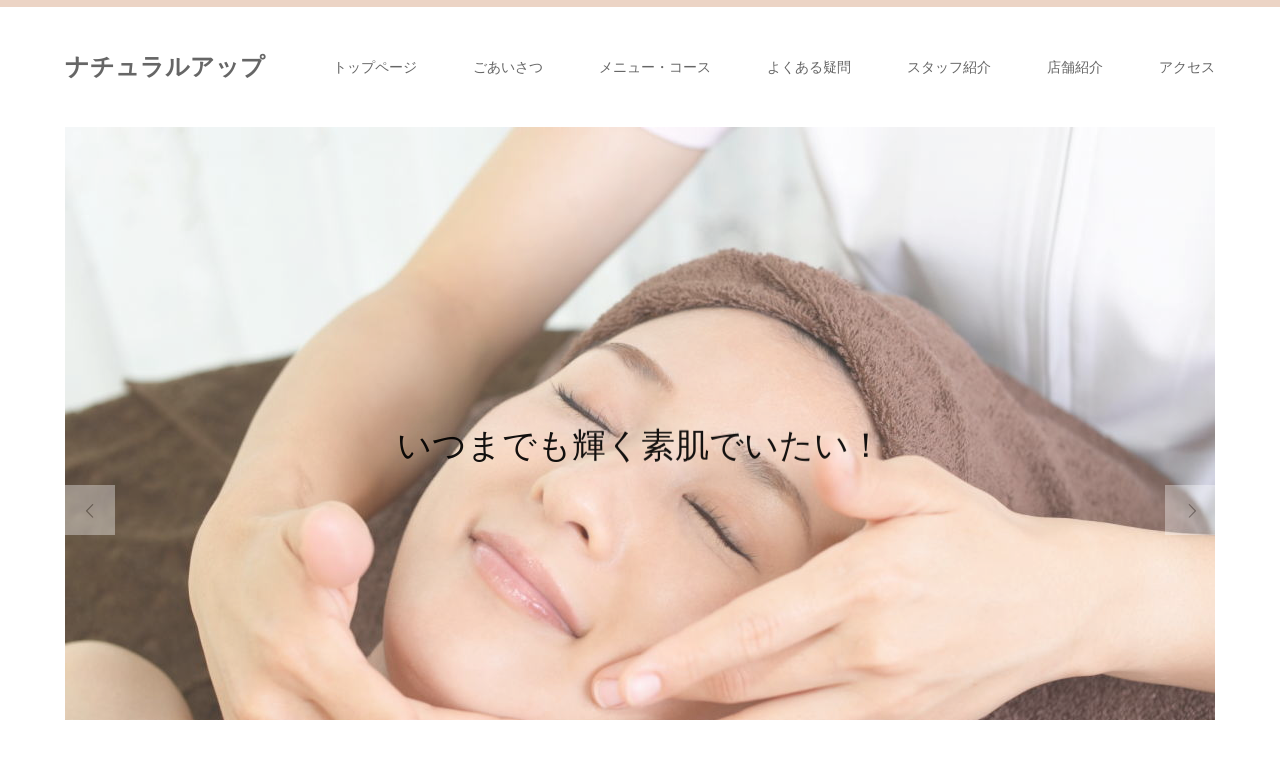

--- FILE ---
content_type: text/html; charset=UTF-8
request_url: https://natural-up.net/
body_size: 14082
content:
<!DOCTYPE html>
<html lang="ja">
<head>
	<!-- Global site tag (gtag.js) - Google Analytics -->
<script async src="https://www.googletagmanager.com/gtag/js?id=G-SD03ZE8WZD"></script>
<script>
  window.dataLayer = window.dataLayer || [];
  function gtag(){dataLayer.push(arguments);}
  gtag('js', new Date());

  gtag('config', 'G-SD03ZE8WZD');
</script>
<meta charset="UTF-8">
<!--[if IE]><meta http-equiv="X-UA-Compatible" content="IE=edge"><![endif]-->
<meta name="viewport" content="width=device-width">
<title>【公式】ナチュラルアップ｜神栖市のソフト整体・セルフホワイトニング・オイルマッサージ</title>
<meta name="description" content="神栖市の整体・エステ・ホワイトニング・ダイエット。ストレスを抱えがちな日常から離れて、身体の疲れを取るだけでなく、施術後には心身ともにリラックスしてお帰りいただける様、お客様お一人お一人に合わせた接客を心がけております。お気軽にお問い合わせください。">
<link rel="pingback" href="https://natural-up.net/xmlrpc.php">
<meta name='robots' content='max-image-preview:large' />
<link rel="alternate" type="application/rss+xml" title="ナチュラルアップ &raquo; フィード" href="https://natural-up.net/feed" />
<link rel="alternate" type="application/rss+xml" title="ナチュラルアップ &raquo; コメントフィード" href="https://natural-up.net/comments/feed" />
<link rel="alternate" title="oEmbed (JSON)" type="application/json+oembed" href="https://natural-up.net/wp-json/oembed/1.0/embed?url=https%3A%2F%2Fnatural-up.net%2F" />
<link rel="alternate" title="oEmbed (XML)" type="text/xml+oembed" href="https://natural-up.net/wp-json/oembed/1.0/embed?url=https%3A%2F%2Fnatural-up.net%2F&#038;format=xml" />
<style id='wp-img-auto-sizes-contain-inline-css' type='text/css'>
img:is([sizes=auto i],[sizes^="auto," i]){contain-intrinsic-size:3000px 1500px}
/*# sourceURL=wp-img-auto-sizes-contain-inline-css */
</style>
<link rel='stylesheet' id='style-css' href='https://natural-up.net/wp-content/themes/skin_tcd046/style.css?ver=1.4' type='text/css' media='all' />
<style id='wp-emoji-styles-inline-css' type='text/css'>

	img.wp-smiley, img.emoji {
		display: inline !important;
		border: none !important;
		box-shadow: none !important;
		height: 1em !important;
		width: 1em !important;
		margin: 0 0.07em !important;
		vertical-align: -0.1em !important;
		background: none !important;
		padding: 0 !important;
	}
/*# sourceURL=wp-emoji-styles-inline-css */
</style>
<style id='wp-block-library-inline-css' type='text/css'>
:root{--wp-block-synced-color:#7a00df;--wp-block-synced-color--rgb:122,0,223;--wp-bound-block-color:var(--wp-block-synced-color);--wp-editor-canvas-background:#ddd;--wp-admin-theme-color:#007cba;--wp-admin-theme-color--rgb:0,124,186;--wp-admin-theme-color-darker-10:#006ba1;--wp-admin-theme-color-darker-10--rgb:0,107,160.5;--wp-admin-theme-color-darker-20:#005a87;--wp-admin-theme-color-darker-20--rgb:0,90,135;--wp-admin-border-width-focus:2px}@media (min-resolution:192dpi){:root{--wp-admin-border-width-focus:1.5px}}.wp-element-button{cursor:pointer}:root .has-very-light-gray-background-color{background-color:#eee}:root .has-very-dark-gray-background-color{background-color:#313131}:root .has-very-light-gray-color{color:#eee}:root .has-very-dark-gray-color{color:#313131}:root .has-vivid-green-cyan-to-vivid-cyan-blue-gradient-background{background:linear-gradient(135deg,#00d084,#0693e3)}:root .has-purple-crush-gradient-background{background:linear-gradient(135deg,#34e2e4,#4721fb 50%,#ab1dfe)}:root .has-hazy-dawn-gradient-background{background:linear-gradient(135deg,#faaca8,#dad0ec)}:root .has-subdued-olive-gradient-background{background:linear-gradient(135deg,#fafae1,#67a671)}:root .has-atomic-cream-gradient-background{background:linear-gradient(135deg,#fdd79a,#004a59)}:root .has-nightshade-gradient-background{background:linear-gradient(135deg,#330968,#31cdcf)}:root .has-midnight-gradient-background{background:linear-gradient(135deg,#020381,#2874fc)}:root{--wp--preset--font-size--normal:16px;--wp--preset--font-size--huge:42px}.has-regular-font-size{font-size:1em}.has-larger-font-size{font-size:2.625em}.has-normal-font-size{font-size:var(--wp--preset--font-size--normal)}.has-huge-font-size{font-size:var(--wp--preset--font-size--huge)}.has-text-align-center{text-align:center}.has-text-align-left{text-align:left}.has-text-align-right{text-align:right}.has-fit-text{white-space:nowrap!important}#end-resizable-editor-section{display:none}.aligncenter{clear:both}.items-justified-left{justify-content:flex-start}.items-justified-center{justify-content:center}.items-justified-right{justify-content:flex-end}.items-justified-space-between{justify-content:space-between}.screen-reader-text{border:0;clip-path:inset(50%);height:1px;margin:-1px;overflow:hidden;padding:0;position:absolute;width:1px;word-wrap:normal!important}.screen-reader-text:focus{background-color:#ddd;clip-path:none;color:#444;display:block;font-size:1em;height:auto;left:5px;line-height:normal;padding:15px 23px 14px;text-decoration:none;top:5px;width:auto;z-index:100000}html :where(.has-border-color){border-style:solid}html :where([style*=border-top-color]){border-top-style:solid}html :where([style*=border-right-color]){border-right-style:solid}html :where([style*=border-bottom-color]){border-bottom-style:solid}html :where([style*=border-left-color]){border-left-style:solid}html :where([style*=border-width]){border-style:solid}html :where([style*=border-top-width]){border-top-style:solid}html :where([style*=border-right-width]){border-right-style:solid}html :where([style*=border-bottom-width]){border-bottom-style:solid}html :where([style*=border-left-width]){border-left-style:solid}html :where(img[class*=wp-image-]){height:auto;max-width:100%}:where(figure){margin:0 0 1em}html :where(.is-position-sticky){--wp-admin--admin-bar--position-offset:var(--wp-admin--admin-bar--height,0px)}@media screen and (max-width:600px){html :where(.is-position-sticky){--wp-admin--admin-bar--position-offset:0px}}

/*# sourceURL=wp-block-library-inline-css */
</style><style id='global-styles-inline-css' type='text/css'>
:root{--wp--preset--aspect-ratio--square: 1;--wp--preset--aspect-ratio--4-3: 4/3;--wp--preset--aspect-ratio--3-4: 3/4;--wp--preset--aspect-ratio--3-2: 3/2;--wp--preset--aspect-ratio--2-3: 2/3;--wp--preset--aspect-ratio--16-9: 16/9;--wp--preset--aspect-ratio--9-16: 9/16;--wp--preset--color--black: #000000;--wp--preset--color--cyan-bluish-gray: #abb8c3;--wp--preset--color--white: #ffffff;--wp--preset--color--pale-pink: #f78da7;--wp--preset--color--vivid-red: #cf2e2e;--wp--preset--color--luminous-vivid-orange: #ff6900;--wp--preset--color--luminous-vivid-amber: #fcb900;--wp--preset--color--light-green-cyan: #7bdcb5;--wp--preset--color--vivid-green-cyan: #00d084;--wp--preset--color--pale-cyan-blue: #8ed1fc;--wp--preset--color--vivid-cyan-blue: #0693e3;--wp--preset--color--vivid-purple: #9b51e0;--wp--preset--gradient--vivid-cyan-blue-to-vivid-purple: linear-gradient(135deg,rgb(6,147,227) 0%,rgb(155,81,224) 100%);--wp--preset--gradient--light-green-cyan-to-vivid-green-cyan: linear-gradient(135deg,rgb(122,220,180) 0%,rgb(0,208,130) 100%);--wp--preset--gradient--luminous-vivid-amber-to-luminous-vivid-orange: linear-gradient(135deg,rgb(252,185,0) 0%,rgb(255,105,0) 100%);--wp--preset--gradient--luminous-vivid-orange-to-vivid-red: linear-gradient(135deg,rgb(255,105,0) 0%,rgb(207,46,46) 100%);--wp--preset--gradient--very-light-gray-to-cyan-bluish-gray: linear-gradient(135deg,rgb(238,238,238) 0%,rgb(169,184,195) 100%);--wp--preset--gradient--cool-to-warm-spectrum: linear-gradient(135deg,rgb(74,234,220) 0%,rgb(151,120,209) 20%,rgb(207,42,186) 40%,rgb(238,44,130) 60%,rgb(251,105,98) 80%,rgb(254,248,76) 100%);--wp--preset--gradient--blush-light-purple: linear-gradient(135deg,rgb(255,206,236) 0%,rgb(152,150,240) 100%);--wp--preset--gradient--blush-bordeaux: linear-gradient(135deg,rgb(254,205,165) 0%,rgb(254,45,45) 50%,rgb(107,0,62) 100%);--wp--preset--gradient--luminous-dusk: linear-gradient(135deg,rgb(255,203,112) 0%,rgb(199,81,192) 50%,rgb(65,88,208) 100%);--wp--preset--gradient--pale-ocean: linear-gradient(135deg,rgb(255,245,203) 0%,rgb(182,227,212) 50%,rgb(51,167,181) 100%);--wp--preset--gradient--electric-grass: linear-gradient(135deg,rgb(202,248,128) 0%,rgb(113,206,126) 100%);--wp--preset--gradient--midnight: linear-gradient(135deg,rgb(2,3,129) 0%,rgb(40,116,252) 100%);--wp--preset--font-size--small: 13px;--wp--preset--font-size--medium: 20px;--wp--preset--font-size--large: 36px;--wp--preset--font-size--x-large: 42px;--wp--preset--spacing--20: 0.44rem;--wp--preset--spacing--30: 0.67rem;--wp--preset--spacing--40: 1rem;--wp--preset--spacing--50: 1.5rem;--wp--preset--spacing--60: 2.25rem;--wp--preset--spacing--70: 3.38rem;--wp--preset--spacing--80: 5.06rem;--wp--preset--shadow--natural: 6px 6px 9px rgba(0, 0, 0, 0.2);--wp--preset--shadow--deep: 12px 12px 50px rgba(0, 0, 0, 0.4);--wp--preset--shadow--sharp: 6px 6px 0px rgba(0, 0, 0, 0.2);--wp--preset--shadow--outlined: 6px 6px 0px -3px rgb(255, 255, 255), 6px 6px rgb(0, 0, 0);--wp--preset--shadow--crisp: 6px 6px 0px rgb(0, 0, 0);}:where(.is-layout-flex){gap: 0.5em;}:where(.is-layout-grid){gap: 0.5em;}body .is-layout-flex{display: flex;}.is-layout-flex{flex-wrap: wrap;align-items: center;}.is-layout-flex > :is(*, div){margin: 0;}body .is-layout-grid{display: grid;}.is-layout-grid > :is(*, div){margin: 0;}:where(.wp-block-columns.is-layout-flex){gap: 2em;}:where(.wp-block-columns.is-layout-grid){gap: 2em;}:where(.wp-block-post-template.is-layout-flex){gap: 1.25em;}:where(.wp-block-post-template.is-layout-grid){gap: 1.25em;}.has-black-color{color: var(--wp--preset--color--black) !important;}.has-cyan-bluish-gray-color{color: var(--wp--preset--color--cyan-bluish-gray) !important;}.has-white-color{color: var(--wp--preset--color--white) !important;}.has-pale-pink-color{color: var(--wp--preset--color--pale-pink) !important;}.has-vivid-red-color{color: var(--wp--preset--color--vivid-red) !important;}.has-luminous-vivid-orange-color{color: var(--wp--preset--color--luminous-vivid-orange) !important;}.has-luminous-vivid-amber-color{color: var(--wp--preset--color--luminous-vivid-amber) !important;}.has-light-green-cyan-color{color: var(--wp--preset--color--light-green-cyan) !important;}.has-vivid-green-cyan-color{color: var(--wp--preset--color--vivid-green-cyan) !important;}.has-pale-cyan-blue-color{color: var(--wp--preset--color--pale-cyan-blue) !important;}.has-vivid-cyan-blue-color{color: var(--wp--preset--color--vivid-cyan-blue) !important;}.has-vivid-purple-color{color: var(--wp--preset--color--vivid-purple) !important;}.has-black-background-color{background-color: var(--wp--preset--color--black) !important;}.has-cyan-bluish-gray-background-color{background-color: var(--wp--preset--color--cyan-bluish-gray) !important;}.has-white-background-color{background-color: var(--wp--preset--color--white) !important;}.has-pale-pink-background-color{background-color: var(--wp--preset--color--pale-pink) !important;}.has-vivid-red-background-color{background-color: var(--wp--preset--color--vivid-red) !important;}.has-luminous-vivid-orange-background-color{background-color: var(--wp--preset--color--luminous-vivid-orange) !important;}.has-luminous-vivid-amber-background-color{background-color: var(--wp--preset--color--luminous-vivid-amber) !important;}.has-light-green-cyan-background-color{background-color: var(--wp--preset--color--light-green-cyan) !important;}.has-vivid-green-cyan-background-color{background-color: var(--wp--preset--color--vivid-green-cyan) !important;}.has-pale-cyan-blue-background-color{background-color: var(--wp--preset--color--pale-cyan-blue) !important;}.has-vivid-cyan-blue-background-color{background-color: var(--wp--preset--color--vivid-cyan-blue) !important;}.has-vivid-purple-background-color{background-color: var(--wp--preset--color--vivid-purple) !important;}.has-black-border-color{border-color: var(--wp--preset--color--black) !important;}.has-cyan-bluish-gray-border-color{border-color: var(--wp--preset--color--cyan-bluish-gray) !important;}.has-white-border-color{border-color: var(--wp--preset--color--white) !important;}.has-pale-pink-border-color{border-color: var(--wp--preset--color--pale-pink) !important;}.has-vivid-red-border-color{border-color: var(--wp--preset--color--vivid-red) !important;}.has-luminous-vivid-orange-border-color{border-color: var(--wp--preset--color--luminous-vivid-orange) !important;}.has-luminous-vivid-amber-border-color{border-color: var(--wp--preset--color--luminous-vivid-amber) !important;}.has-light-green-cyan-border-color{border-color: var(--wp--preset--color--light-green-cyan) !important;}.has-vivid-green-cyan-border-color{border-color: var(--wp--preset--color--vivid-green-cyan) !important;}.has-pale-cyan-blue-border-color{border-color: var(--wp--preset--color--pale-cyan-blue) !important;}.has-vivid-cyan-blue-border-color{border-color: var(--wp--preset--color--vivid-cyan-blue) !important;}.has-vivid-purple-border-color{border-color: var(--wp--preset--color--vivid-purple) !important;}.has-vivid-cyan-blue-to-vivid-purple-gradient-background{background: var(--wp--preset--gradient--vivid-cyan-blue-to-vivid-purple) !important;}.has-light-green-cyan-to-vivid-green-cyan-gradient-background{background: var(--wp--preset--gradient--light-green-cyan-to-vivid-green-cyan) !important;}.has-luminous-vivid-amber-to-luminous-vivid-orange-gradient-background{background: var(--wp--preset--gradient--luminous-vivid-amber-to-luminous-vivid-orange) !important;}.has-luminous-vivid-orange-to-vivid-red-gradient-background{background: var(--wp--preset--gradient--luminous-vivid-orange-to-vivid-red) !important;}.has-very-light-gray-to-cyan-bluish-gray-gradient-background{background: var(--wp--preset--gradient--very-light-gray-to-cyan-bluish-gray) !important;}.has-cool-to-warm-spectrum-gradient-background{background: var(--wp--preset--gradient--cool-to-warm-spectrum) !important;}.has-blush-light-purple-gradient-background{background: var(--wp--preset--gradient--blush-light-purple) !important;}.has-blush-bordeaux-gradient-background{background: var(--wp--preset--gradient--blush-bordeaux) !important;}.has-luminous-dusk-gradient-background{background: var(--wp--preset--gradient--luminous-dusk) !important;}.has-pale-ocean-gradient-background{background: var(--wp--preset--gradient--pale-ocean) !important;}.has-electric-grass-gradient-background{background: var(--wp--preset--gradient--electric-grass) !important;}.has-midnight-gradient-background{background: var(--wp--preset--gradient--midnight) !important;}.has-small-font-size{font-size: var(--wp--preset--font-size--small) !important;}.has-medium-font-size{font-size: var(--wp--preset--font-size--medium) !important;}.has-large-font-size{font-size: var(--wp--preset--font-size--large) !important;}.has-x-large-font-size{font-size: var(--wp--preset--font-size--x-large) !important;}
/*# sourceURL=global-styles-inline-css */
</style>

<style id='classic-theme-styles-inline-css' type='text/css'>
/*! This file is auto-generated */
.wp-block-button__link{color:#fff;background-color:#32373c;border-radius:9999px;box-shadow:none;text-decoration:none;padding:calc(.667em + 2px) calc(1.333em + 2px);font-size:1.125em}.wp-block-file__button{background:#32373c;color:#fff;text-decoration:none}
/*# sourceURL=/wp-includes/css/classic-themes.min.css */
</style>
<link rel='stylesheet' id='page_builder-business_day-css' href='https://natural-up.net/wp-content/themes/skin_tcd046/pagebuilder/assets/css/business_day.css?ver=1.3.4' type='text/css' media='all' />
<script type="text/javascript" src="https://natural-up.net/wp-includes/js/jquery/jquery.min.js?ver=3.7.1" id="jquery-core-js"></script>
<script type="text/javascript" src="https://natural-up.net/wp-includes/js/jquery/jquery-migrate.min.js?ver=3.4.1" id="jquery-migrate-js"></script>
<link rel="https://api.w.org/" href="https://natural-up.net/wp-json/" /><link rel="alternate" title="JSON" type="application/json" href="https://natural-up.net/wp-json/wp/v2/pages/41" /><link rel="canonical" href="https://natural-up.net/" />
<link rel='shortlink' href='https://natural-up.net/' />

<link rel="stylesheet" href="https://natural-up.net/wp-content/themes/skin_tcd046/css/design-plus.css?ver=1.4">
<link rel="stylesheet" href="https://natural-up.net/wp-content/themes/skin_tcd046/css/sns-botton.css?ver=1.4">
<link rel="stylesheet" href="https://natural-up.net/wp-content/themes/skin_tcd046/css/responsive.css?ver=1.4">
<link rel="stylesheet" href="https://natural-up.net/wp-content/themes/skin_tcd046/css/footer-bar.css?ver=1.4">

<script src="https://natural-up.net/wp-content/themes/skin_tcd046/js/jquery.easing.1.3.js?ver=1.4"></script>
<script src="https://natural-up.net/wp-content/themes/skin_tcd046/js/jscript.js?ver=1.4"></script>
<script src="https://natural-up.net/wp-content/themes/skin_tcd046/js/comment.js?ver=1.4"></script>
<script src="https://natural-up.net/wp-content/themes/skin_tcd046/js/header_fix.js?ver=1.4"></script>

<style type="text/css">
body, input, textarea { font-family: Arial, "ヒラギノ角ゴ ProN W3", "Hiragino Kaku Gothic ProN", "メイリオ", Meiryo, sans-serif; }
.rich_font { font-weight:500; font-family: "Times New Roman" , "游明朝" , "Yu Mincho" , "游明朝体" , "YuMincho" , "ヒラギノ明朝 Pro W3" , "Hiragino Mincho Pro" , "HiraMinProN-W3" , "HGS明朝E" , "ＭＳ Ｐ明朝" , "MS PMincho" , serif; }

#header .logo { font-size:24px; }
.fix_top.header_fix #header .logo { font-size:20px; }
#footer_logo .logo { font-size:24px; }
#post_title { font-size:36px; }
body, .post_content { font-size:14px; }

@media screen and (max-width:991px) {
  #header .logo { font-size:18px; }
  .mobile_fix_top.header_fix #header .logo { font-size:18px; }
  #post_title { font-size:20px; }
  body, .post_content { font-size:14px; }
}




.image {
overflow: hidden;
-webkit-transition: 0.35s;
-moz-transition: 0.35s;
-ms-transition: 0.35s;
transition: 0.35s;
}
.image img {
-webkit-transform: scale(1);
-webkit-transition-property: opacity, scale, -webkit-transform;
-webkit-transition: 0.35s;
-moz-transform: scale(1);
-moz-transition-property: opacity, scale, -moz-transform;
-moz-transition: 0.35s;
-ms-transform: scale(1);
-ms-transition-property: opacity, scale, -ms-transform;
-ms-transition: 0.35s;
-o-transform: scale(1);
-o-transition-property: opacity, scale, -o-transform;
-o-transition: 0.35s;
transform: scale(1);
transition-property: opacity, scale, -webkit-transform;
transition: 0.35s;
-webkit-backface-visibility:hidden; backface-visibility:hidden;
}
.image:hover img, a:hover .image img {
 -webkit-transform: scale(1.2); -moz-transform: scale(1.2); -ms-transform: scale(1.2); -o-transform: scale(1.2); transform: scale(1.2);
}

.headline_bg_l, .headline_bg, ul.meta .category span, .page_navi a:hover, .page_navi span.current, .page_navi p.back a:hover,
#post_pagination p, #post_pagination a:hover, #previous_next_post2 a:hover, .single-news #post_meta_top .date, .single-campaign #post_meta_top .date, ol#voice_list .info .voice_button a:hover, .voice_user .voice_name, .voice_course .course_button a, .side_headline, #footer_top,
#comment_header ul li a:hover, #comment_header ul li.comment_switch_active a, #comment_header #comment_closed p, #submit_comment
{ background-color:#E3D0C3; }

.page_navi a:hover, .page_navi span.current, #post_pagination p, #comment_header ul li.comment_switch_active a, #comment_header #comment_closed p, #guest_info input:focus, #comment_textarea textarea:focus
{ border-color:#E3D0C3; }

#comment_header ul li.comment_switch_active a:after, #comment_header #comment_closed p:after
{ border-color:#E3D0C3 transparent transparent transparent; }

a:hover, #global_menu > ul > li > a:hover, #bread_crumb li a, #bread_crumb li.home a:hover:before, ul.meta .date, .footer_headline, .footer_widget a:hover,
#post_title, #previous_next_post a:hover, #previous_next_post a:hover:before, #previous_next_post a:hover:after,
#recent_news .info .date, .course_category .course_category_headline, .course_category .info .headline, ol#voice_list .info .voice_name, dl.interview dt, .voice_course .course_button a:hover, ol#staff_list .info .staff_name, .staff_info .staff_detail .staff_name, .staff_info .staff_detail .staff_social_link li a:hover:before,
.styled_post_list1 .date, .collapse_category_list li a:hover, .tcdw_course_list_widget .course_list li .image, .side_widget.tcdw_banner_list_widget .side_headline, ul.banner_list li .image,
#index_content1 .caption .headline, #index_course li .image, #index_news .date, #index_voice li .info .voice_name, #index_blog .headline, .table.pb_pricemenu td.menu, .side_widget .campaign_list .date, .side_widget .news_list .date, .side_widget .staff_list .staff_name, .side_widget .voice_list .voice_name
{ color:#C2AA99; }

#footer_bottom, a.index_blog_button:hover, .widget_search #search-btn input:hover, .widget_search #searchsubmit:hover, .widget.google_search #searchsubmit:hover, #submit_comment:hover, #header_slider .slick-dots li button:hover, #header_slider .slick-dots li.slick-active button
{ background-color:#C2AA99; }

.post_content a { color:#C2AA99; }

#archive_wrapper, #related_post ol { background-color:rgba(227,208,195,0.15); }
#index_course li.noimage .image, .course_category .noimage .imagebox, .tcdw_course_list_widget .course_list li.noimage .image { background:rgba(227,208,195,0.3); }

#index_blog, #footer_widget, .course_categories li a.active, .course_categories li a:hover, .styled_post_list1_tabs li { background-color:rgba(232,202,183,0.15); }
#index_topics { background:rgba(232,202,183,0.8); }
#header { border-top-color:rgba(232,202,183,0.8); }

@media screen and (min-width:992px) {
  .fix_top.header_fix #header { background-color:rgba(232,202,183,0.8); }
  #global_menu ul ul a { background-color:#E3D0C3; }
  #global_menu ul ul a:hover { background-color:#C2AA99; }
}
@media screen and (max-width:991px) {
  a.menu_button.active { background:rgba(232,202,183,0.8); };
  .mobile_fix_top.header_fix #header { background-color:rgba(232,202,183,0.8); }
  #global_menu { background-color:#E3D0C3; }
  #global_menu a:hover { background-color:#C2AA99; }
}
@media screen and (max-width:991px) {
  .mobile_fix_top.header_fix #header { background-color:rgba(232,202,183,0.8); }
}
#index_content1 .box1 .caption { font-size:14px; }
#index_content1 .box1 .caption .headline { font-size:26px; }
#index_content1 .box2 .caption { font-size:14px; }
#index_content1 .box2 .caption .headline { font-size:26px; }
#index_content1 .box3 .caption { font-size:14px; }
#index_content1 .box3 .caption .headline { font-size:26px; }
#index_content2 .headline { font-size:33px; color:#2B2622; }
#index_content2 .desc { font-size:26px; }
@media screen and (max-width:767px) {
  #index_content1 .box .caption { font-size:12px; }
  #index_content1 .box .caption .headline { font-size:20px; }
  #index_content2 .headline { font-size:20px; }
  #index_content2 .desc { font-size:14px; }
}

#header_slider .item1 .caption .headline { font-size:34px; text-shadow:0px 0px 40px #FFFFFF; color:#000000 }
#header_slider .item1 .caption .catchphrase { font-size:22px; text-shadow:0px 0px 40px #FFFFFF; color:#000000 }
#header_slider .item1 .overlay span:before { background-color:rgba(255,255,255,0.2); }
#header_slider .item1 .button { background-color:rgba(255,255,255,0.8); color:#000000; border-color:#000000; }
#header_slider .item1 .button:hover { background-color:rgba(0,0,0,0.8); color:#FFFFFF; border-color:#000000; }
@media screen and (max-width:991px) {
  #header_slider .item1 .caption .headline { font-size:20px; }
  #header_slider .item1 .caption .catchphrase { font-size:18px; }
}
#header_slider .item2 .caption .headline { font-size:34px; text-shadow:0px 0px 40px #FFFFFF; color:#000000 }
#header_slider .item2 .caption .catchphrase { font-size:25px; text-shadow:0px 0px 40px #FFFFFF; color:#000000 }
#header_slider .item2 .overlay span:before { background-color:rgba(255,255,255,0.5); }
#header_slider .item2 .button { background-color:rgba(255,255,255,0.8); color:#000000; border-color:#000000; }
#header_slider .item2 .button:hover { background-color:rgba(0,0,0,0.8); color:#FFFFFF; border-color:#000000; }
@media screen and (max-width:991px) {
  #header_slider .item2 .caption .headline { font-size:20px; }
  #header_slider .item2 .caption .catchphrase { font-size:18px; }
}
#header_slider .item3 .caption .headline { font-size:34px; text-shadow:0px 0px 40px #FFFFFF; color:#000000 }
#header_slider .item3 .caption .catchphrase { font-size:22px; text-shadow:0px 0px 40px #FFFFFF; color:#000000 }
#header_slider .item3 .overlay span:before { background-color:rgba(255,255,255,0.5); }
#header_slider .item3 .button { background-color:rgba(255,255,255,0.8); color:#000000; border-color:#000000; }
#header_slider .item3 .button:hover { background-color:rgba(0,0,0,0.8); color:#FFFFFF; border-color:#000000; }
@media screen and (max-width:991px) {
  #header_slider .item3 .caption .headline { font-size:20px; }
  #header_slider .item3 .caption .catchphrase { font-size:18px; }
}


</style>

<link rel="stylesheet" href="https://natural-up.net/wp-content/themes/skin_tcd046/css/slick.css?ver=1.4">
<script src="https://natural-up.net/wp-content/themes/skin_tcd046/js/slick.min.js?ver=1.4"></script>
<script src="https://natural-up.net/wp-content/themes/skin_tcd046/js/jquery.newsticker.js?ver=1.4"></script>
<style type="text/css"></style></head>
<body id="body" class="home wp-singular page-template-default page page-id-41 wp-theme-skin_tcd046 fix_top mobile_fix_top show_index_topics">


 <div id="header" class="clearfix">
  <div class="header_inner">
   <div id="header_logo">
    <div id="logo_text">
 <h1 class="logo"><a href="https://natural-up.net/">ナチュラルアップ</a></h1>
</div>
<div id="logo_text_fixed">
 <p class="logo"><a href="https://natural-up.net/" title="ナチュラルアップ">ナチュラルアップ</a></p>
</div>
   </div>

      <a href="#" class="menu_button"><span>menu</span></a>
   <div id="global_menu">
    <ul id="menu-%e3%82%b0%e3%83%ad%e3%83%bc%e3%83%90%e3%83%ab%e3%83%a1%e3%83%8b%e3%83%a5%e3%83%bc" class="menu"><li id="menu-item-142" class="menu-item menu-item-type-post_type menu-item-object-page menu-item-home current-menu-item page_item page-item-41 current_page_item menu-item-142"><a href="https://natural-up.net/" aria-current="page">トップページ</a></li>
<li id="menu-item-146" class="menu-item menu-item-type-post_type menu-item-object-page menu-item-146"><a href="https://natural-up.net/%e3%81%94%e3%81%82%e3%81%84%e3%81%95%e3%81%a4">ごあいさつ</a></li>
<li id="menu-item-151" class="menu-item menu-item-type-custom menu-item-object-custom menu-item-has-children menu-item-151"><a href="https://natural-up.net/archives/course">メニュー・コース</a>
<ul class="sub-menu">
	<li id="menu-item-190" class="menu-item menu-item-type-custom menu-item-object-custom menu-item-190"><a href="/archives/course/セルフホワイトニング">セルフホワイトニング</a></li>
	<li id="menu-item-153" class="menu-item menu-item-type-custom menu-item-object-custom menu-item-153"><a href="/course/ソフト整体/">ソフト整体</a></li>
	<li id="menu-item-154" class="menu-item menu-item-type-custom menu-item-object-custom menu-item-154"><a href="/course/オイルマッサージ/">オイルマッサージ</a></li>
	<li id="menu-item-155" class="menu-item menu-item-type-custom menu-item-object-custom menu-item-155"><a href="/course/フェイシャル/">フェイシャル</a></li>
	<li id="menu-item-157" class="menu-item menu-item-type-custom menu-item-object-custom menu-item-157"><a href="/course/スマーティ（半円形ドーム型サウナ）/">スマーティ（半円形ドーム型サウナ）</a></li>
	<li id="menu-item-152" class="menu-item menu-item-type-custom menu-item-object-custom menu-item-152"><a href="/course/美容チェックシート/">美容チェックシート</a></li>
	<li id="menu-item-158" class="menu-item menu-item-type-custom menu-item-object-custom menu-item-158"><a href="/course/シェイプコース/">シェイプコース</a></li>
</ul>
</li>
<li id="menu-item-159" class="menu-item menu-item-type-custom menu-item-object-custom menu-item-159"><a href="/course/よくある疑問/">よくある疑問</a></li>
<li id="menu-item-147" class="menu-item menu-item-type-post_type menu-item-object-page menu-item-147"><a href="https://natural-up.net/%e3%82%b9%e3%82%bf%e3%83%83%e3%83%95%e7%b4%b9%e4%bb%8b">スタッフ紹介</a></li>
<li id="menu-item-150" class="menu-item menu-item-type-post_type menu-item-object-page menu-item-has-children menu-item-150"><a href="https://natural-up.net/%e5%ba%97%e8%88%97%e7%b4%b9%e4%bb%8b">店舗紹介</a>
<ul class="sub-menu">
	<li id="menu-item-145" class="menu-item menu-item-type-post_type menu-item-object-page menu-item-145"><a href="https://natural-up.net/%e3%81%8a%e5%95%8f%e3%81%84%e5%90%88%e3%82%8f%e3%81%9b">お問い合わせ</a></li>
	<li id="menu-item-148" class="menu-item menu-item-type-post_type menu-item-object-page menu-item-148"><a href="https://natural-up.net/%e4%bc%9a%e5%93%a1%e7%99%bb%e9%8c%b2%e3%81%af%e3%81%93%e3%81%a1%e3%82%89">会員登録はこちら</a></li>
</ul>
</li>
<li id="menu-item-144" class="menu-item menu-item-type-post_type menu-item-object-page menu-item-144"><a href="https://natural-up.net/%e3%82%a2%e3%82%af%e3%82%bb%e3%82%b9">アクセス</a></li>
</ul>   </div>
     </div>
 </div><!-- END #header -->

 <div id="main_contents" class="clearfix">


<div id="header_slider">
 <div class="item item1 item-type1" data-item="1">
  <div class="caption">
   <p class="headline rich_font">いつまでも輝く素肌でいたい！</p><p class="catchphrase rich_font">そんな願いをかなえる<br />コースをご用意致しております！</p>   <a class="button" href="tel:0479-44-5539">TEL:0479-44-5539</a>
  </div><!-- END .caption -->
  <a class="overlay" href="tel:0479-44-5539">
   <span><img src="https://natural-up.net/wp-content/uploads/2022/06/神栖市のエステサロン.jpg" alt="" title="" /></span>
  </a>
 </div><!-- END .item -->
 <div class="item item2 item-type1" data-item="2">
  <div class="caption">
   <p class="headline rich_font">リンパトレナージュは<br />皮膚内部を洗浄すると言われてます。</p><p class="catchphrase rich_font">トラブル肌にお悩みの方<br />冷え・むくみの気になる方</p>   <a class="button" href="tel:0479-44-5539">TEL:0479-44-5539</a>
  </div><!-- END .caption -->
  <a class="overlay" href="tel:0479-44-5539">
   <span><img src="https://natural-up.net/wp-content/uploads/2022/06/神栖のリンパマッサージエステ.jpg" alt="" title="" /></span>
  </a>
 </div><!-- END .item -->
 <div class="item item3 item-type1" data-item="3">
  <div class="caption">
   <p class="headline rich_font">セルフホワイトニング</p><p class="catchphrase rich_font">お客様自身で行う<br />歯のホワイトニング</p>   <a class="button" href="tel:0479-44-5539">TEL:0479-44-5539</a>
  </div><!-- END .caption -->
  <a class="overlay" href="tel:0479-44-5539">
   <span><img src="https://natural-up.net/wp-content/uploads/2022/06/神栖でセルフホワイトニング.jpg" alt="" title="" /></span>
  </a>
 </div><!-- END .item -->
</div><!-- END #header_slider -->

<div id="main_col" class="clearfix">

<div id="index_topics">
 <h2 class="headline">神栖市の整体・エステ・ダイエット</h2>
 <div class="newsticker">
  <ol class="newsticker-list">
   <li class="newsticker-item">
    <a href="https://natural-up.net/archives/news/296"><span><time class="entry-date updated" datetime="2024-04-04T22:25:35+09:00">2024.04.04</time>キャッシュレス決済</span></a>
   </li>
   <li class="newsticker-item">
    <a href="https://natural-up.net/archives/news/292"><span><time class="entry-date updated" datetime="2024-04-04T22:08:24+09:00">2024.04.04</time>価格変更のお知らせ</span></a>
   </li>
   <li class="newsticker-item">
    <a href="https://natural-up.net/archives/news/%e4%ba%88%e7%b4%84%e3%81%afline%e3%81%8b%e3%82%89%e5%87%ba%e6%9d%a5%e3%82%8b%e3%82%88%e3%81%86%e3%81%ab%e3%81%aa%e3%82%8a%e3%81%be%e3%81%97%e3%81%9f%e3%80%82"><span><time class="entry-date updated" datetime="2023-12-05T05:44:46+09:00">2023.12.02</time>予約はLINEから出来るようになりました。</span></a>
   </li>
   <li class="newsticker-item">
    <a href="https://natural-up.net/archives/194"><span><time class="entry-date updated" datetime="2022-05-03T20:12:22+09:00">2022.05.03</time>新型コロナウイルス対策</span></a>
   </li>
   <li class="newsticker-item">
    <a href="https://natural-up.net/archives/news/%e3%82%bb%e3%83%ab%e3%83%95%e3%83%9b%e3%83%af%e3%82%a4%e3%83%88%e3%83%8b%e3%83%b3%e3%82%b0%e3%81%af%e3%81%98%e3%82%81%e3%81%be%e3%81%97%e3%81%9f%ef%bc%81"><span><time class="entry-date updated" datetime="2023-12-02T19:51:45+09:00">2022.03.22</time>セルフホワイトニングはじめました！</span></a>
   </li>
  </ol>
 </div>
</div>


 <div id="index_content1" class="columns-3">

  <div class="box box1">
   <a class="image" href="/アクセス/">    <img src="https://natural-up.net/wp-content/uploads/2022/06/お気軽にお電話ください。.jpg" title="" alt="" />        <div class="caption">
     <h2 class="headline">予約・アクセス</h2>          <div class="desc">
      <p>施術中は留守電対応にさせて頂いております。ご伝言を残してください。折り返しご連絡致します。<br />
「LINE(LINE)から24時間かんたん予約」</p>
     </div>
         </div>
       </a>  </div>


  <div class="box box2">
   <a class="image" href="/ごあいさつ/">    <img src="https://natural-up.net/wp-content/uploads/2022/06/神栖でダイエットもお任せください。.jpg" title="" alt="" />        <div class="caption">
     <h2 class="headline">ごあいさつ</h2>          <div class="desc">
      <p>ソフト整体、オイルマッサージ、フェイシャル、ダイエット。完全ご予約制のプライベートサロンとなっております。</p>
     </div>
         </div>
       </a>  </div>


  <div class="box box3">
   <a class="image" href="/スタッフ紹介/">    <img src="https://natural-up.net/wp-content/uploads/2022/06/神栖でソフト整体.jpg" title="" alt="" />        <div class="caption">
     <h2 class="headline">スタッフ紹介</h2>          <div class="desc">
      <p>オーナー高橋 真弓です。完全ご予約制のプライベートサロンで、一対一の対応となります。色々なストレスが解消できスッキリとされ、お帰りの際には笑顔が戻る事が嬉しいです。</p>
     </div>
         </div>
       </a>  </div>

 </div><!-- END #index_content1 -->


 <div id="index_content2">
  <h2 class="headline rich_font" >只今セルフホワイトニング<br />オススメです！<br /><br />ダイエットコースなど、<br />結果を出してゆくコースも<br />人気があります。<br /><br />ソフト整体　オイルマッサージ<br />フェイシャル・・・<br />リラックスしていただける<br />内容となっています。</h2>  <div class="desc"><p>お気軽にお問い合わせ下さい。</p>
</div> </div><!-- END #index_content2 -->
 <div id="index_course">
  <ol>

   <li class="course">
    <a class="image" href="https://natural-up.net/archives/course/%e3%82%bb%e3%83%ab%e3%83%95%e3%83%9b%e3%83%af%e3%82%a4%e3%83%88%e3%83%8b%e3%83%b3%e3%82%b0" title="セルフホワイトニング">
     <img src="https://natural-up.net/wp-content/uploads/2023/12/naturalup-selfwhitening01-380-210.jpg" alt="" />
     <div class="caption"><span class="caption_hover_slide">セルフホワイトニング</span></div>
    </a>
   </li>


   <li class="course">
    <a class="image" href="https://natural-up.net/archives/course/%e3%82%bd%e3%83%95%e3%83%88%e6%95%b4%e4%bd%93" title="ソフト整体">
     <img src="https://natural-up.net/wp-content/uploads/2022/06/ソフト整体.jpg" alt="" />
     <div class="caption"><span class="caption_hover_slide">ソフト整体</span></div>
    </a>
   </li>


   <li class="course">
    <a class="image" href="https://natural-up.net/archives/course/%e3%82%aa%e3%82%a4%e3%83%ab%e3%83%9e%e3%83%83%e3%82%b5%e3%83%bc%e3%82%b8" title="オイルマッサージ">
     <img src="https://natural-up.net/wp-content/uploads/2022/06/オイルマッサージ.jpg" alt="" />
     <div class="caption"><span class="caption_hover_slide">オイルマッサージ</span></div>
    </a>
   </li>


   <li class="course">
    <a class="image" href="https://natural-up.net/archives/course/%e3%83%95%e3%82%a7%e3%82%a4%e3%82%b7%e3%83%a3%e3%83%ab" title="フェイシャル">
     <img src="https://natural-up.net/wp-content/uploads/2022/03/faicial380.jpg" alt="" />
     <div class="caption"><span class="caption_hover_slide">フェイシャル</span></div>
    </a>
   </li>


   <li class="course">
    <a class="image" href="https://natural-up.net/archives/course/%e3%82%b9%e3%83%9e%e3%83%bc%e3%83%86%e3%82%a3%ef%bc%88%e5%8d%8a%e5%86%86%e5%bd%a2%e3%83%89%e3%83%bc%e3%83%a0%e5%9e%8b%e3%82%b5%e3%82%a6%e3%83%8a%ef%bc%89" title="スマーティ（半円形ドーム型サウナ）">
     <img src="https://natural-up.net/wp-content/uploads/2022/06/スマーティー.jpg" alt="" />
     <div class="caption"><span class="caption_hover_slide">スマーティ（半円形ドーム型サウナ）</span></div>
    </a>
   </li>


   <li class="course">
    <a class="image" href="https://natural-up.net/archives/course/%e3%82%b7%e3%82%a7%e3%82%a4%e3%83%97%e3%82%b3%e3%83%bc%e3%82%b9" title="シェイプコース">
     <img src="https://natural-up.net/wp-content/uploads/2022/06/ダイエットコース.jpg" alt="" />
     <div class="caption"><span class="caption_hover_slide">シェイプコース</span></div>
    </a>
   </li>


   <li class="course">
    <a class="image" href="https://natural-up.net/archives/course/%e3%82%88%e3%81%8f%e3%81%82%e3%82%8b%e7%96%91%e5%95%8f" title="よくある疑問">
     <img src="https://natural-up.net/wp-content/uploads/2022/06/質問-1.jpg" alt="" />
     <div class="caption"><span class="caption_hover_slide">よくある疑問</span></div>
    </a>
   </li>


   <li class="course">
    <a class="image" href="https://natural-up.net/archives/course/%e7%be%8e%e5%ae%b9%e3%83%81%e3%82%a7%e3%83%83%e3%82%af%e3%82%b7%e3%83%bc%e3%83%88" title="美容チェックシート">
     <img src="https://natural-up.net/wp-content/uploads/2022/06/美容チェック.jpg" alt="" />
     <div class="caption"><span class="caption_hover_slide">美容チェックシート</span></div>
    </a>
   </li>

  </ol>
 </div><!-- END #index_course -->


 <div id="index_news">

  <div class="index_news index_news_news">
   <h2 class="headline headline_bg_l">お知らせ</h2>

   <ol>


    <li>
    <p class="date">2024.04.04</p>     <h3 class="title"><a href="https://natural-up.net/archives/news/296">キャッシュレス決済</a></h3>
    </li>


    <li>
    <p class="date">2024.04.04</p>     <h3 class="title"><a href="https://natural-up.net/archives/news/292">価格変更のお知らせ</a></h3>
    </li>


    <li>
    <p class="date">2023.12.02</p>     <h3 class="title"><a href="https://natural-up.net/archives/news/%e4%ba%88%e7%b4%84%e3%81%afline%e3%81%8b%e3%82%89%e5%87%ba%e6%9d%a5%e3%82%8b%e3%82%88%e3%81%86%e3%81%ab%e3%81%aa%e3%82%8a%e3%81%be%e3%81%97%e3%81%9f%e3%80%82">予約はLINEから出来るようになりました。</a></h3>
    </li>


    <li>
    <p class="date">2022.03.22</p>     <h3 class="title"><a href="https://natural-up.net/archives/news/%e3%82%bb%e3%83%ab%e3%83%95%e3%83%9b%e3%83%af%e3%82%a4%e3%83%88%e3%83%8b%e3%83%b3%e3%82%b0%e3%81%af%e3%81%98%e3%82%81%e3%81%be%e3%81%97%e3%81%9f%ef%bc%81">セルフホワイトニングはじめました！</a></h3>
    </li>

   </ol>

  </div>


 </div><!-- END #index_news -->



 <div id="index_blog">
  <h2 class="headline clearfix">
   ブログ  </h2>
  <ol id="index_blog_list" class="clearfix">

   <li>
    <a href="https://natural-up.net/archives/194">
     <div class="image">
      <img width="456" height="296" src="https://natural-up.net/wp-content/uploads/2022/05/corona-1-456x296.jpg" class="attachment-size4 size-size4 wp-post-image" alt="" decoding="async" loading="lazy" srcset="https://natural-up.net/wp-content/uploads/2022/05/corona-1-456x296.jpg 456w, https://natural-up.net/wp-content/uploads/2022/05/corona-1-270x174.jpg 270w" sizes="auto, (max-width: 456px) 100vw, 456px" />     </div>
     <div class="info">
      <h3 class="title">新型コロナウイルス対策</h3>
            <ul class="meta clearfix">
       <li class="category"><span title="新型コロナウイルス対策" data-href="https://natural-up.net/archives/category/%e6%96%b0%e5%9e%8b%e3%82%b3%e3%83%ad%e3%83%8a%e3%82%a6%e3%82%a4%e3%83%ab%e3%82%b9%e5%af%be%e7%ad%96">新型コロナウイルス対策</span></li>       <li class="date"><time class="entry-date updated" datetime="2022-05-03T20:12:22+09:00">2022.05.03</time></li>      </ul>
           </div>
    </a>
   </li>

  </ol>

 </div><!-- END #index_blog -->

 <div id="index_business_day">
<h3 class="pb_business_day_title" style="color:#FFFFFF; background:#E3D0C3;">営業日</h3>
<table class="pb_business_day">
  <thead>
    <tr>
      <th class="empty">&nbsp;</th>
      <th style="color:#666666; background-color:#FFFFFF;">月</th>
      <th style="color:#666666; background-color:#FFFFFF;">火</th>
      <th style="color:#666666; background-color:#FFFFFF;">水</th>
      <th style="color:#666666; background-color:#FFFFFF;">木</th>
      <th style="color:#666666; background-color:#FFFFFF;">金</th>
      <th style="color:#666666; background-color:#FFFFFF;">土</th>
      <th style="color:#666666; background-color:#FFFFFF;">日</th>
      <th style="color:#666666; background-color:#FFFFFF;">祝</th>
    </tr>
  </thead>
  <tbody>
    <tr>
      <th>営業日</th>
      <td>○</td>
      <td>○</td>
      <td>×</td>
      <td>○</td>
      <td>○</td>
      <td>○</td>
      <td>○</td>
      <td>○</td>
    </tr>
  </tbody>
</table>
 </div><!-- END #index_business_day -->
<iframe src="https://www.google.com/maps/embed?pb=!1m14!1m8!1m3!1d12952.140079552724!2d140.829276!3d35.749944!3m2!1i1024!2i768!4f13.1!3m3!1m2!1s0x0%3A0x2b5a71febd627ff!2z44OK44OB44Ol44Op44Or44Ki44OD44OX!5e0!3m2!1sja!2sjp!4v1609664945736!5m2!1sja!2sjp" width="100%" height="450" frameborder="0" style="border:0;" allowfullscreen="" aria-hidden="false" tabindex="0"></iframe>
</div><!-- END #main_col -->


 </div><!-- END #main_contents -->

  
 <div id="footer_widget">
  <div class="footer_inner">
   <div class="widget footer_widget widget_nav_menu" id="nav_menu-2">
<h3 class="footer_headline">HOME</h3><div class="menu-home-container"><ul id="menu-home" class="menu"><li id="menu-item-174" class="menu-item menu-item-type-post_type menu-item-object-page menu-item-home current-menu-item page_item page-item-41 current_page_item menu-item-174"><a href="https://natural-up.net/" aria-current="page">トップページ</a></li>
<li id="menu-item-175" class="menu-item menu-item-type-post_type menu-item-object-page menu-item-175"><a href="https://natural-up.net/%e3%81%94%e3%81%82%e3%81%84%e3%81%95%e3%81%a4">ごあいさつ</a></li>
<li id="menu-item-176" class="menu-item menu-item-type-custom menu-item-object-custom menu-item-176"><a href="/course/よくある疑問/">よくある疑問</a></li>
</ul></div></div>
<div class="widget footer_widget widget_nav_menu" id="nav_menu-5">
<h3 class="footer_headline">MENU</h3><div class="menu-menu-container"><ul id="menu-menu" class="menu"><li id="menu-item-189" class="menu-item menu-item-type-custom menu-item-object-custom menu-item-189"><a href="/archives/course/セルフホワイトニング">セルフホワイトニング</a></li>
<li id="menu-item-161" class="menu-item menu-item-type-custom menu-item-object-custom menu-item-161"><a href="/course/ソフト整体/">ソフト整体</a></li>
<li id="menu-item-162" class="menu-item menu-item-type-custom menu-item-object-custom menu-item-162"><a href="/course/オイルマッサージ/">オイルマッサージ</a></li>
<li id="menu-item-163" class="menu-item menu-item-type-custom menu-item-object-custom menu-item-163"><a href="/course/フェイシャル/">フェイシャル</a></li>
<li id="menu-item-165" class="menu-item menu-item-type-custom menu-item-object-custom menu-item-165"><a href="/course/スマーティ（半円形ドーム型サウナ）/">スマーティ（半円形ドーム型サウナ）</a></li>
<li id="menu-item-166" class="menu-item menu-item-type-custom menu-item-object-custom menu-item-166"><a href="/course/シェイプコース/">シェイプコース</a></li>
<li id="menu-item-167" class="menu-item menu-item-type-custom menu-item-object-custom menu-item-167"><a href="/course/美容チェックシート/">美容チェックシート</a></li>
</ul></div></div>
<div class="widget footer_widget widget_nav_menu" id="nav_menu-3">
<h3 class="footer_headline">STAFF</h3><div class="menu-staff-container"><ul id="menu-staff" class="menu"><li id="menu-item-168" class="menu-item menu-item-type-post_type menu-item-object-page menu-item-168"><a href="https://natural-up.net/%e3%82%b9%e3%82%bf%e3%83%83%e3%83%95%e7%b4%b9%e4%bb%8b">スタッフ紹介</a></li>
</ul></div></div>
<div class="widget footer_widget widget_nav_menu" id="nav_menu-4">
<h3 class="footer_headline">店舗情報</h3><div class="menu-%e5%ba%97%e8%88%97%e6%83%85%e5%a0%b1-container"><ul id="menu-%e5%ba%97%e8%88%97%e6%83%85%e5%a0%b1" class="menu"><li id="menu-item-172" class="menu-item menu-item-type-post_type menu-item-object-page menu-item-172"><a href="https://natural-up.net/%e3%82%a2%e3%82%af%e3%82%bb%e3%82%b9">アクセス</a></li>
<li id="menu-item-170" class="menu-item menu-item-type-post_type menu-item-object-page menu-item-170"><a href="https://natural-up.net/%e5%ba%97%e8%88%97%e7%b4%b9%e4%bb%8b">店舗紹介</a></li>
<li id="menu-item-173" class="menu-item menu-item-type-post_type menu-item-object-page menu-item-173"><a href="https://natural-up.net/%e3%81%8a%e5%95%8f%e3%81%84%e5%90%88%e3%82%8f%e3%81%9b">お問い合わせ</a></li>
<li id="menu-item-171" class="menu-item menu-item-type-post_type menu-item-object-page menu-item-171"><a href="https://natural-up.net/%e4%bc%9a%e5%93%a1%e7%99%bb%e9%8c%b2%e3%81%af%e3%81%93%e3%81%a1%e3%82%89">会員登録はこちら</a></li>
</ul></div></div>
  </div>
 </div>

  
 <div id="footer_top">
  <div class="footer_inner">

   <!-- footer logo -->
   <div id="footer_logo">
    <div class="logo_area">
 <p class="logo"><a href="https://natural-up.net/">ナチュラルアップ</a></p>
</div>
   </div>

      <p id="footer_address">
    <span class="mr10">ナチュラルアップ</span>    〒314-0408
茨城県神栖市波崎８９７３−７    <span class="ml10">0479-44-5539</span>   </p>
   
      <!-- social button -->
   <ul class="clearfix" id="footer_social_link">
                    <li class="rss"><a href="https://natural-up.net/feed" target="_blank">RSS</a></li>
       </ul>
   
  </div><!-- END #footer_top_inner -->
 </div><!-- END #footer_top -->

 <div id="footer_bottom">
  <div class="footer_inner">

   <p id="copyright"><span>Copyright </span>&copy; <a href="https://natural-up.net/">ナチュラルアップ</a>. All Rights Reserved.</p>

   <div id="return_top">
    <a href="#body"><span>PAGE TOP</span></a>
   </div><!-- END #return_top -->

  </div><!-- END #footer_bottom_inner -->
 </div><!-- END #footer_bottom -->



<script>


jQuery(document).ready(function($){

  var init_slider = function(){

    $('#header_slider .item:first').addClass('first_active');

    $('#header_slider').slick({
      infinite: true,
      dots: true,
      arrows: true,
      prevArrow: '<button type="button" class="slick-prev">&#xe90f;</button>',
      nextArrow: '<button type="button" class="slick-next">&#xe910;</button>',
      slidesToShow: 1,
      slidesToScroll: 1,
      adaptiveHeight: true,
      autoplay: true,
      fade: true,
      speed: 1000,
      autoplaySpeed: 7000    });

    $('#header_slider').on('afterChange', function(event, slick, currentSlide){
      $('#header_slider .first_active').removeClass('first_active');
    });
  };


init_slider();
});
</script>



<script type="speculationrules">
{"prefetch":[{"source":"document","where":{"and":[{"href_matches":"/*"},{"not":{"href_matches":["/wp-*.php","/wp-admin/*","/wp-content/uploads/*","/wp-content/*","/wp-content/plugins/*","/wp-content/themes/skin_tcd046/*","/*\\?(.+)"]}},{"not":{"selector_matches":"a[rel~=\"nofollow\"]"}},{"not":{"selector_matches":".no-prefetch, .no-prefetch a"}}]},"eagerness":"conservative"}]}
</script>
<script type="text/javascript" src="https://natural-up.net/wp-includes/js/comment-reply.min.js?ver=6.9" id="comment-reply-js" async="async" data-wp-strategy="async" fetchpriority="low"></script>
<script id="wp-emoji-settings" type="application/json">
{"baseUrl":"https://s.w.org/images/core/emoji/17.0.2/72x72/","ext":".png","svgUrl":"https://s.w.org/images/core/emoji/17.0.2/svg/","svgExt":".svg","source":{"concatemoji":"https://natural-up.net/wp-includes/js/wp-emoji-release.min.js?ver=6.9"}}
</script>
<script type="module">
/* <![CDATA[ */
/*! This file is auto-generated */
const a=JSON.parse(document.getElementById("wp-emoji-settings").textContent),o=(window._wpemojiSettings=a,"wpEmojiSettingsSupports"),s=["flag","emoji"];function i(e){try{var t={supportTests:e,timestamp:(new Date).valueOf()};sessionStorage.setItem(o,JSON.stringify(t))}catch(e){}}function c(e,t,n){e.clearRect(0,0,e.canvas.width,e.canvas.height),e.fillText(t,0,0);t=new Uint32Array(e.getImageData(0,0,e.canvas.width,e.canvas.height).data);e.clearRect(0,0,e.canvas.width,e.canvas.height),e.fillText(n,0,0);const a=new Uint32Array(e.getImageData(0,0,e.canvas.width,e.canvas.height).data);return t.every((e,t)=>e===a[t])}function p(e,t){e.clearRect(0,0,e.canvas.width,e.canvas.height),e.fillText(t,0,0);var n=e.getImageData(16,16,1,1);for(let e=0;e<n.data.length;e++)if(0!==n.data[e])return!1;return!0}function u(e,t,n,a){switch(t){case"flag":return n(e,"\ud83c\udff3\ufe0f\u200d\u26a7\ufe0f","\ud83c\udff3\ufe0f\u200b\u26a7\ufe0f")?!1:!n(e,"\ud83c\udde8\ud83c\uddf6","\ud83c\udde8\u200b\ud83c\uddf6")&&!n(e,"\ud83c\udff4\udb40\udc67\udb40\udc62\udb40\udc65\udb40\udc6e\udb40\udc67\udb40\udc7f","\ud83c\udff4\u200b\udb40\udc67\u200b\udb40\udc62\u200b\udb40\udc65\u200b\udb40\udc6e\u200b\udb40\udc67\u200b\udb40\udc7f");case"emoji":return!a(e,"\ud83e\u1fac8")}return!1}function f(e,t,n,a){let r;const o=(r="undefined"!=typeof WorkerGlobalScope&&self instanceof WorkerGlobalScope?new OffscreenCanvas(300,150):document.createElement("canvas")).getContext("2d",{willReadFrequently:!0}),s=(o.textBaseline="top",o.font="600 32px Arial",{});return e.forEach(e=>{s[e]=t(o,e,n,a)}),s}function r(e){var t=document.createElement("script");t.src=e,t.defer=!0,document.head.appendChild(t)}a.supports={everything:!0,everythingExceptFlag:!0},new Promise(t=>{let n=function(){try{var e=JSON.parse(sessionStorage.getItem(o));if("object"==typeof e&&"number"==typeof e.timestamp&&(new Date).valueOf()<e.timestamp+604800&&"object"==typeof e.supportTests)return e.supportTests}catch(e){}return null}();if(!n){if("undefined"!=typeof Worker&&"undefined"!=typeof OffscreenCanvas&&"undefined"!=typeof URL&&URL.createObjectURL&&"undefined"!=typeof Blob)try{var e="postMessage("+f.toString()+"("+[JSON.stringify(s),u.toString(),c.toString(),p.toString()].join(",")+"));",a=new Blob([e],{type:"text/javascript"});const r=new Worker(URL.createObjectURL(a),{name:"wpTestEmojiSupports"});return void(r.onmessage=e=>{i(n=e.data),r.terminate(),t(n)})}catch(e){}i(n=f(s,u,c,p))}t(n)}).then(e=>{for(const n in e)a.supports[n]=e[n],a.supports.everything=a.supports.everything&&a.supports[n],"flag"!==n&&(a.supports.everythingExceptFlag=a.supports.everythingExceptFlag&&a.supports[n]);var t;a.supports.everythingExceptFlag=a.supports.everythingExceptFlag&&!a.supports.flag,a.supports.everything||((t=a.source||{}).concatemoji?r(t.concatemoji):t.wpemoji&&t.twemoji&&(r(t.twemoji),r(t.wpemoji)))});
//# sourceURL=https://natural-up.net/wp-includes/js/wp-emoji-loader.min.js
/* ]]> */
</script>
</body>
</html>


--- FILE ---
content_type: text/css
request_url: https://natural-up.net/wp-content/themes/skin_tcd046/pagebuilder/assets/css/business_day.css?ver=1.3.4
body_size: 516
content:
h3.pb_business_day_title { margin:0; padding:0; font-size:18px; font-weight:300; line-height:55px; text-align:center; }
.home h3.pb_business_day_title { margin:0; padding:15px 22px; font-size:22px; font-weight:400; line-height: 1; color:#fff; background:#e3d0c3; }
table.pb_business_day { margin:0; width:100%; table-layout:fixed; border-collapse:collapse; border-spacing:0; }
table.pb_business_day th,
table.pb_business_day td { text-align:center; vertical-align:middle; background:#fff; border:1px solid #ddd; font-weight:300; }
table.pb_business_day thead th { padding:13px 10px; font-size:14px; line-height:1.6; }
table.pb_business_day tbody th,
table.pb_business_day tbody td { padding:12px 10px; line-height:1.6; }
table.pb_business_day tbody td { font-size:14px; }
table.pb_business_day tbody td small { display:block; font-size:90%; vertical-align:baseline; }

@media only screen and (max-width: 767px) {
  h3.pb_business_day_title { font-size:14px; line-height:45px; }
  table.pb_business_day { display:block; width:100%; border-top:1px solid #ddd; }
  table.pb_business_day th,
  table.pb_business_day td { display:block; padding-top:5px !important; padding-bottom:5px !important; line-height:35px !important; height:35px; min-width:60px; border-top:none; }
  table.pb_business_day thead { display:block; float:left; }
  table.pb_business_day thead th { font-size:14px; }
  table.pb_business_day tbody { display:-webkit-flex; display:flex; -webkit-align-items:flex-start; align-items:flex-start; width:auto; overflow-x:auto; white-space:nowrap; }
  table.pb_business_day tbody tr { display:block; width:100%; }
  table.pb_business_day tbody th, table.pb_business_day tbody td { border-left:none; }
  table.pb_business_day tbody td small { display:inline-block; font-size:80%; vertical-align:baseline; }
}


--- FILE ---
content_type: application/javascript
request_url: https://natural-up.net/wp-content/themes/skin_tcd046/js/jquery.newsticker.js?ver=1.4
body_size: 616
content:
(function($) {
    $.fn.newsticker = function(opts) {
        // default configuration
        var config = $.extend({}, {
            height: 60,
            speed: 500,
            start: 0,
            interval: 5000,
            move: null
        }, opts);
        // main function
        function init(obj) {
            var $newsticker = obj,
                $frame = $newsticker.find('.newsticker-list'),
                $item = $frame.find('.newsticker-item'),
                $next,
                stop = false;

            function init(){
                $item.eq(0).addClass('current'); //set start item
                suspend();
                move();
            };

            function suspend(){
                $newsticker.on('mouseover mouseout', function(e) {
                    if (e.type == 'mouseover') {
                        stop = true;
                    } else { //mouseout
                        stop = false;
                    }
                }); 
            };

            function move(){
                if($.isFunction(config.move)){
                    config.move.call(this);
                }
                else{
                    setInterval(function() {
                        if (!stop) {
                            var $current = $frame.find('.current');

                            $frame.animate({
                                top: '-=' + config.height + 'px'
                            }, config.speed, function() {
                                $next = $frame.find('.current').next();
                                $next.addClass('current');
                                $current.removeClass('current');
                                $current.clone().appendTo($frame);
                                $current.remove();
                                $frame.css('top', config.start + 'px');
                            });
                        }
                    }, config.interval);
                }
            };

            init();
        }
        // initialize every element
        this.each(function() {
            init($(this));
        });
        return this;
    };
    // start
    $(function() {
        $('.newsticker').newsticker();
    });
})(jQuery);